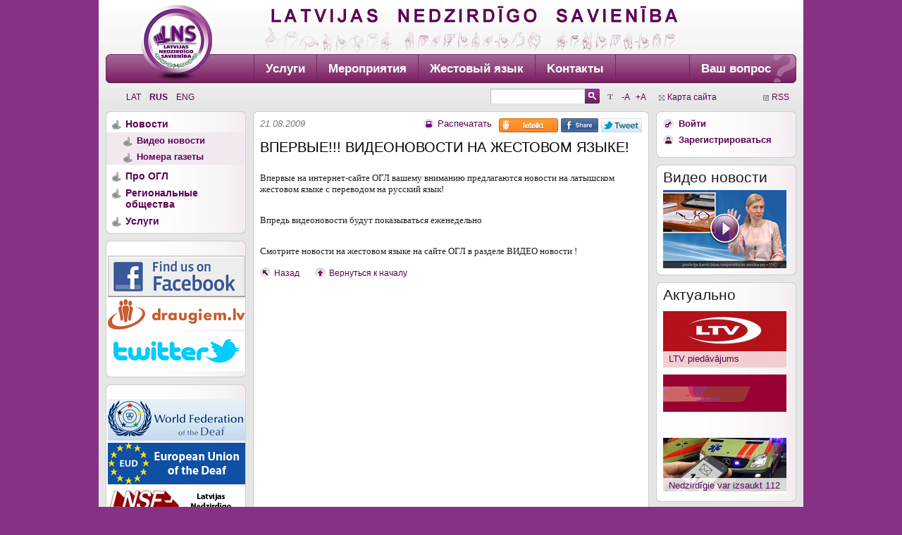

--- FILE ---
content_type: text/html
request_url: https://www.lns.lv/rus/?doc=2001
body_size: 4048
content:
<!DOCTYPE html>
<html xmlns="http://www.w3.org/1999/xhtml"> 
<head> 
    <title>ВПЕРВЫЕ!!! ВИДЕОНОВОСТИ НА ЖЕСТОВОМ ЯЗЫКЕ!  - Latvijas Nedzirdīgo savienība</title> 
    <meta name="keywords" content="" /> 
    <meta name="description" content="" /> 
    <meta http-equiv="Content-Type" content="text/html; charset=UTF-8" /> 
    <meta content="Interneta risinājumu agentūra Mediaparks" name="author" /> 
    <link type="image/ico" href="/img/favicon.ico" rel="shortcut icon" /> 
    <link rel="stylesheet" type="text/css" href="/css/main.css?v=3" media="screen, print, projection" />
    <link rel="stylesheet" type="text/css" href="/css/print.css" media="print" />
    <link rel="stylesheet" href="/fancybox/jquery.fancybox.css?v=2.1.5" type="text/css" media="screen" /> 
    <link rel="stylesheet" href="/fancybox/helpers/jquery.fancybox-buttons.css?v=1.0.5" type="text/css" media="screen" />
    <link rel="stylesheet" href="/fancybox/helpers/jquery.fancybox-thumbs.css?v=1.0.7" type="text/css" media="screen" />
    <script type="text/javascript" src="/fancybox/jquery-1.9.0.min.js"></script>
    <script type="text/javascript" src="/js/js.js?v=2"></script>
	<script type="text/javascript" src="/fancybox/jquery.mousewheel-3.0.6.pack.js"></script>
	<script type="text/javascript" src="/fancybox/jquery.fancybox.pack.js?v=2.1.5"></script>
	<script type="text/javascript" src="/fancybox/helpers/jquery.fancybox-buttons.js?v=1.0.5"></script>
	<script type="text/javascript" src="/fancybox/helpers/jquery.fancybox-media.js?v=1.0.6"></script>
	<script type="text/javascript" src="/fancybox/helpers/jquery.fancybox-thumbs.js?v=1.0.7"></script>
    <!--[if lte IE 7]>
        <link rel="stylesheet" type="text/css" href="css/ie.css"/>
    <![endif]--> 
    <!--[if IE 6]>
        <link rel="stylesheet" type="text/css" href="css/ie6.css"/>
    <![endif]--> 
    <script type="text/javascript">
        $(document).ready(function() {
			$(".imageopen").fancybox({
				openEffect	: 'none',
				closeEffect	: 'none'
			});
			$(".galleryopen").fancybox({
				openEffect	: 'none',
				closeEffect	: 'none',
				helpers : {
					title : {
						type : 'inside'
					}
				}
			});
			$("#big").fancybox({
				openEffect	: 'none',
				closeEffect	: 'none'
			});
		});
    </script>



</head> 
<body style="font-size: 0.813em;"> 
<div id="wrapper"> 
    <div id="header"> 
        <h1 id="logo"><a href="/" title="Latvijas Nedzirdīgo savienība - Sākums"><span>Latvijas Nedzirdīgo savienība</span></a></h1>
                 
        <ul id="menu">
        	 
            <li class="first"><a href="https://www.lns.lv/rus/pakalpojumi/" target="_self">Услуги</a></li>
             
            <li ><a href="https://www.lns.lv/lat/pasakumi/" target="_self">Мероприятия</a></li>
             
            <li ><a href="https://www.lns.lv/lat/zimju_valoda/" target="_self">Жестовый язык</a></li>
             
            <li ><a href="https://www.lns.lv/lat/kontakti/" target="_self">Kонтакты</a></li>
             
            <li class="question"><a href="/rus/kontaktforma/">Ваш вопрос</a></li> 
        </ul> 
    </div> 
        <ul id="lang">
    	        <li ><a href="/lat/">Lat</a></li>
                <li class="active"><a href="/rus/">Rus</a></li>
                <li ><a href="/eng/">Eng</a></li>
          
    </ul> 
	<div id="search-block"> 
		<ul id="zoom"> 
			<li class="title">&nbsp;</li>
			<li><a href="/rus/?doc=2001&size=less">-A</a></li> 
			<li><a href="/rus/?doc=2001&size=more">+A</a></li> 
		</ul> 
		<form id="search-form" method="get" action="<span style='color:red'>get_link function have no all arguments: []<br>Current category is: [Новости].  ID: [79]</span>?inscat="> 
            <fieldset> 
                <legend>Search form</legend> 
					<input type="submit" name="s" value="" class="search-btn" /> 
                    <input type="text" value="" name="q" /> 
            </fieldset> 
        </form> 
	</div> 
    <ul id="links"> 
        <li class="sitemap"><a href="/rus/karta_saita/">Карта сайта</a></li> 
        <li class="rss"><a href="/rus/rss/">RSS</a></li> 
    </ul> 
	<div class="clr"><!-- clear --></div> 
    <div id="holder"> 
        <div id="holderin"> 
        	            <div id="sidebar"> 
                <div class="frame">
                	<div class="inner"> 
	<ul class="sub-menu">
				<li><a href="/rus/novosti/" class="active">Новости</a>
												<ul>
					<li><a href="/rus/novosti/video_novosti/">Видео новости</a>
						</li>
					<li><a href="/rus/novosti/avize__kopsoli_/">Номера газеты</a>
						</li>
			</ul>					</li>
				<li><a href="/rus/par_mums/">Про ОГЛ</a>
					</li>
				<li><a href="/rus/obsestvo/">Региональные общества</a>
					</li>
				<li><a href="/rus/pakalpojumi/">Услуги</a>
					</li>
			</ul>
</div>                   
                </div> 
 

<div class="frame last"> 
                    <div class="inner"> 
                    <div>
<br /><a href="https://www.facebook.com/lns.lv" target="_blank"><img src="/images/face_book.jpg" style="margin-left: 2px;" border="0"/></a>
<br /><a href="http://www.draugiem.lv/lns/" target="_blank"><img src="/images/draugiem.png" style="margin-left: 2px;" border="0"/></a>
<br /><a href="https://twitter.com/LNS_Latvia" target="_blank"><img src="/images/logo_twitter.jpg" style="margin-left: 2px;" border="0"/></a>
                  </div> 
                </div> 
   </div>

<p> </p>

<div class="frame last"> 
                    <div class="inner"> 
                    <div>
<br /><a href="http://wfdeaf.org/" target="_blank"><img src="/images/wfd.jpg" style="margin-left: 2px;" border="0"/></a>
<br /><a href="http://www.eud.eu/" target="_blank"><img src="/images/eud.jpg" style="margin-left: 2px;" border="0"/></a>
<br /><a href="http://www.lnsf.lv/" target="_blank"><img src="/images/lnsf.jpg" style="margin-left: 2px;" border="0"/></a>
<br /><a href="http://www.vdeavk.gov.lv/" target="_blank"><img src="/images/mantinas/vdeak.jpg" style="margin-left: 2px;" border="0"/></a>
<br /><a href="http://www.siva.gov.lv/" target="_blank"><img src="/images/mantinas/siva-baneris.gif" style="margin-left: 2px;" border="0"/></a>       
</div> 
                </div> 
   </div>
<p> 
</p>

<div class="frame last"> 
                    <div class="inner"> 
                    <div>
							<img src="/resources/banners/88x/ESF.jpg" style="margin-left: 5px;"/>
							<img src="/resources/banners/88x/ES_logo2.jpg"/>
							<div style="text-align: center; margin-top: 5px;">Ieguldījums tavā nākotnē</div>
							<div style="margin: 5px 5px 5px 10px; font-size: 0.85em;">Mājaslapa izveidota LNS projekta "Klusuma pasaule" ietvaros ar Eiropas Sociālā fonda un Latvijas valsts līdzfinansējumu</div>
							<div style="margin-left: 10px;">
								<a href="http://www.esfondi.lv">www.esfondi.lv</a>
							</div>
						</div>
                          </div> 
                </div> 
   </div>              
            <div id="content"> 
                <p class="data">21.08.2009</p>
                        <p id="share">
                                 <a id="draugiem" href="#"></a>
                                 <a id="facebook" href="#"></a>
                                 <a id="twitter" href="#"></a>
                        </p>
        		<p class="print"><a href="javascript:window.print();">Распечатать</a></p> 
        		<div class="clr"><!-- clear --></div> 
                <h1>ВПЕРВЫЕ!!! ВИДЕОНОВОСТИ НА ЖЕСТОВОМ ЯЗЫКЕ! </h1>
                        		        			<br/><div><font size="2" face="Verdana">Впервые на интернет-сайте ОГЛ вашему вниманию предлагаются новости на латышском жестовом языке с переводом на русский язык!</font></div><p>&nbsp;</p><div><font size="2" face="Verdana">Впредь видеоновости будут показываться еженедельно</font></div><p>&nbsp;</p><div><font size="2" face="Verdana">Смотрите новости на жестовом языке на сайте ОГЛ в разделе ВИДЕО новости !</font></div>
        			        		        		        	        		
        		
        		
        		        		        		<br /> 
        		<p class="back"><a href="javascript:history.go(-1);">Назад</a></p> 
        		<p class="ontop"><a href="#">Вернуться к началу</a></p> 
        		<div class="clr"><!-- clear --></div> 
        		            </div> 
                        <div id="aside"> 
                <div class="frame"> 
                    <div class="inner"> 
	<ul class="list"> 
		<li class="logon"><a href="/rus/ienakt/">Войти</a></li>
		<li class="reg"><a href="/rus/ienakt/registreties/">Зарегистрироваться</a></li>
		<li><a href="http://deaf.lns.lv" target="_blank"></a></li>
	</ul>
</div>                 </div> 
                <div class="frame"> 
                    <div class="inner"> 
        				<h2>Видео новости</h2>
        				<div class="play-video" style="background-image:url(/img/images/mantinas/VZ_RC.png)"><a href="/rus/novosti/video_novosti/" title="Play Video"><span>Play Video</span></a></div> 
                    </div> 
                </div>
                
                <div class="frame"> 
                    <div class="inner"> 
        				<h2>Актуально</h2> 
        				<ul class="banners"> 
        				                        										<li><a href="/reklama.php?52" style="background-image:url(/resources/banners/175x/ltv_logo_sarkans_ltv.jpg)">
				<b>LTV piedāvājums</b></a></li>
																		<li><a href="https://replay.lsm.lv/lv/kategorija/nedzirdigajiem/" style="background-image:url(/images/mantinas/Untitled-1.gif)" target="blank"></a></li>
																		<li><a href="/reklama.php?75" target="_blank" style="background-image:url(/resources/banners/175x/112_sms.jpg)">
				<b>Nedzirdīgie var izsaukt 112</b></a></li>
									 
                        </ul> 
                    </div> 
                </div>
                
             
<p> </p>
                                   
                    <div class="frame last"> 
                    <div class="inner"> 
                    <div>   
                                 <h3>Jauniešiem</h3> 
                                <a href="https://www.lns.lv/lat/jauniesu_centrs/"><img src="/images/logo_lnsjc.jpg" style="margin-left: 2px;" border="0"/></a>
                     </div>
                     </div>
                     </div>



<p> </p>

                <div class="frame last"> 
                              <div class="inner"> 
                              <div>   
                                      <h3> LNS kapitālsabiedrības </h3> 
                                      <a href="http://rc.lns.lv/" target="_blank"><img src="/images/rc.jpg" style="margin-left: 2px;" border="0"/></a>
                                      <br />
                                      <a href="http://www.surdocentrs.lv/" target="_blank"><img src="/images/spc.jpg" style="margin-left: 2px;" border="0"/></a>
                             </div>
                             </div>
                </div>


<p> </p>


          <div class="frame last"> 
                    <div class="inner"> 
                    <div>   
                                 <h4>LNS biedrību interešu grupas</h4> 
                                <a href="http://lnsceriba.lv/" target="_blank"><img src="/images/LNS_CERIBA.jpg" style="margin-left: 2px;" border="0"/></a>
                                <a href="http://lns.lv/" target="_blank"><img width="2" height="1" alt=" " img src="/images/blank.jpg" style="margin-left: 2px;" border="0"/></a>
 
                     </div>
                     </div>
           </div>

<p> </p>

<div class="frame last"> 
                    <div class="inner"> 
        				<h2>Галерея</h2> 
                        <ul class="list"> 
                                                    <!--<li class="video"><a href="/rus/video/">Видео галерея</a></li> 
                            <li class="foto"><a href="/rus/galerijas/">Фото галереи</a></li>-->
                            <li class="video"><a href="/lat/video/">Видео галерея</a></li> 
                            <li class="foto"><a href="/lat/galerijas/">Фото галереи</a></li>
                        </ul> 
                    </div> 
                </div> 


  </div>

              
            <div class="clr"><!-- clear --></div> 
        </div> 
    </div>
    </div> 
<div id="footer"> 
   <p>Моб.телефон/SMS: 26278525.
 Адрес: Elvīras iela 19 k-2, Rīga, LV – 1083, Latvia</p> 
   <p>© 2017 Latvijas Nedzirdīgo savienība.
        <br /> 
        Разработка сайта: <a href="http://www.mediaparks.lv/">Mediaparks</a></p> </div> 

<script>
  (function(i,s,o,g,r,a,m){i['GoogleAnalyticsObject']=r;i[r]=i[r]||function(){
  (i[r].q=i[r].q||[]).push(arguments)},i[r].l=1*new Date();a=s.createElement(o),
  m=s.getElementsByTagName(o)[0];a.async=1;a.src=g;m.parentNode.insertBefore(a,m)
  })(window,document,'script','//www.google-analytics.com/analytics.js','ga');

  ga('create', 'UA-15027303-5', 'auto');
  ga('send', 'pageview');

</script>

<script defer src="https://static.cloudflareinsights.com/beacon.min.js/vcd15cbe7772f49c399c6a5babf22c1241717689176015" integrity="sha512-ZpsOmlRQV6y907TI0dKBHq9Md29nnaEIPlkf84rnaERnq6zvWvPUqr2ft8M1aS28oN72PdrCzSjY4U6VaAw1EQ==" data-cf-beacon='{"version":"2024.11.0","token":"23ee935ce5e04760b8ab4bba9ca65b93","r":1,"server_timing":{"name":{"cfCacheStatus":true,"cfEdge":true,"cfExtPri":true,"cfL4":true,"cfOrigin":true,"cfSpeedBrain":true},"location_startswith":null}}' crossorigin="anonymous"></script>
</body> 
</html> 

<!-- Total Script time : 0.0736 sec.-->
<!-- Total Memory allocated : 3,171,400 -->
<!-- Active Category : [ID: 79] [Title: Новости] -->


<!-- Pure elements time : [0] -->
<!-- inSite parsing time : [0.073691129684448] -->


--- FILE ---
content_type: text/css
request_url: https://www.lns.lv/css/main.css?v=3
body_size: 6066
content:
html, body, div, span, applet, object, iframe,
h1, h2, h3, h4, h5, h6, p, blockquote, pre,
a, abbr, acronym, address, big, cite, code,
del, dfn, em, font, img, ins, kbd, q, s, samp,
small, strike, strong, sub, sup, tt, var,
b, u, i, center,
dl, dt, dd, ol, ul, li,
fieldset, form, label, legend,
table, caption, tbody, tfoot, thead, tr, th, td{
    margin:0;
    padding:0;
    border:0;
    outline:0;
    }
html{
    font-size:100%;
    }
body{
    color:#201C20;
    background:#863185;
    font:13px Arial, Helvetica, sans-serif;
    }
h1{
    padding:0;
    margin:0 0 10px;
    color:#000;
    font-size:1.54em;
    font-weight:normal;
    line-height:22px;
    }
h2{
    padding:0;
    margin:0 0 10px;
    color:#000;
    font-size:1.38em;
    font-weight:normal;
    line-height:22px;
	clear:both;
    }
h3{
    padding:0;
    margin:0 0 10px;
    color:#000;
    font-size:1.23em;
    font-weight:regular;
    line-height:18px;
	clear:both;
    }
h4{
    padding:0;
    margin:0 0 10px;
    color:#000;
    font-size:1.08em;
    font-weight:regular;
    line-height:16px;
	clear:both;
    }
h5, h6{
    padding:0;
    margin:0 0 10px;
    color:#000;
    font-size:0.92em;
    font-weight:bold;
    line-height:130%;
	clear:both;
    }
p{
    padding:0;
    margin:0 0 10px;
    line-height:140%
    }
a{
    color:#5D0054;
    text-decoration:none;
    outline:none;
    }
    a:hover{
        color:#000;
        text-decoration:underline;
        }
img,a img{
    border:0;
    }
ul{
    padding:0;
    margin:0 0 10px 0;
    }
    ul li{
        padding:3px 0;
        margin:0;
        }
ol{
    padding:0;
    margin:0 0 10px 0;
    list-style:decimal inside;
    }
    ol li{
        padding:3px 0;
        margin:0;
        }
blockquote{
    padding:0 0 9px 20px;
    margin:0;
    line-height:18px
    }
form,fieldset{
    margin:0;
    padding:0;
    border:0;
    }
    legend{
        display:none;
        }
input, textarea, select{
    padding:2px;
    vertical-align:middle;
    font:14px Arial, Helvetica, sans-serif;
    background:#FFF;
	color:#333;
	border:1px solid;
	border-color:#B6B6B6 #E3E3E3 #E3E3E3 #B6B6B6;
    }
textarea{
	padding:1px;
    }
select{
    width:258px;
    }
input{
    width:252px;
    }
input.long{
    width:534px;
    }
dl{
    padding:0;
    margin:0 0 10px;
    }
    dt{
        padding:0;
        margin:0 0 7px 0
        }
    dd{
        padding:0;
        margin:5px 0 0 20px
        }
table{
    border:0;
    width:100%;
    }
    table td{
        font-size:0.92em;
        vertical-align:top;
        text-align:left;
        }
.fl{
    float:left;
    }
.fr{
    float:right;
    }
.ac{
    text-align:center;
    }
.ar{
    text-align:right;
    }
.al{
    text-align:left;
    }
.clr{
    clear:both;
    zoom:1;
    }
.clrfix:after{
    content:".";
    display:block;
    height:0;
    clear:both;
    visibility:hidden;
    zoom:1;
    }
input.radio{
    border:none;
    display:block;
    float:left;
    margin-right:3px;
    margin-top:3px;
    width:14px !important;
    }
input.btn{
    color:#FFF;
    font-size:12px;
    font-weight:bold;
    margin:0;
    padding:0 0 2px;
    cursor:pointer;
    border:0;
    background:url(../img/images/btn-bg.png) no-repeat 0 0;
    height:21px;
    width:91px;
    }
    input.btn:hover{
        background:url(../img/images/btn-bg.png) no-repeat 0 bottom;
        }
input.btn-long{
    color:#FFF;
    font-size:12px;
    font-weight:bold;
    margin:0;
    padding:0 0 2px;
    cursor:pointer;
    border:0;
    background:url(../img/images/btn-long-bg.png) no-repeat 0 0;
    height:21px;
    width:172px;
    }
    input.btn-long:hover{
        background:url(../img/images/btn-long-bg.png) no-repeat 0 bottom;
        }
.btnl{
    padding:0;
    margin:0 0 10px;
    width:112px;
    height:21px;
    text-align:center;
    background:url(../img/images/btnl-bg.png) no-repeat 0 0;
    }
    .btnl a{
        padding:2px 0 0;
        margin:0;
        width:112px;
        height:19px;
        display:block;
        color:#FFF;
        font-weight:bold;
        font-size:12px;
        }
        .btnl a:hover{
            background:url(../img/images/btnl-bg.png) no-repeat 0 bottom;
            text-decoration:none;
            }
.line{
    padding:0;
    margin:0;
    height:14px;
    border-top:1px dotted #C4C4C4;
    }
	
#wrapper{
    width:980px;
    padding:0 10px 20px 10px;
    margin:0 auto;
	background:#E6E6E6 url(../img/images/wrapper-bg.png) repeat-x 0 0;
    }
    #header{
        padding:77px 0 0;
        margin:0 0 8px;
        position:relative;
        height:41px;
        background:url(../img/images/lns-title-bg.png) no-repeat 227px 8px;
        }
        #header h1#logo{
            padding:0;
            margin:7px 0 0;
            width:102px;
            height:108px;
            left:49px;
            top:0;
            position:absolute;
            background:url(../img/images/nedzirdigo-savieniba.png) no-repeat 0 0;
            border:none;
            }
            #header h1#logo a{
                padding:0;
                margin:0;
                display:block;
                width:102px;
                height:108px;
                }
                #header h1#logo span{
                    display:none;
                    }
    	#menu{
    		padding:1px 20px 1px 210px;
    		margin:0;
    		list-style:none;
    		overflow:hidden;
    		zoom:1;
    		background:url(../img/images/menu-bg.png) no-repeat 0 0;
    		}
    		#menu li{
    			padding:0;
    			margin:0;
    			float:left;
    			}
    			#menu li a{
    			    padding:10px 16px;
    				height:19px;
    				color:#FFF;
    				font-weight:bold;
    				text-decoration:none;
    				font-size:1.31em;
    				display:block;
    				border-right:1px solid #73245E;
    			    float:left;
    			    white-space:nowrap;
    				}
    			#menu li.first a{
    				border-left:1px solid #73245E;
    				}
        			#menu li a:hover{
        				color:#ddd;
        				text-decoration:none;
        				}
    			#menu li.active a{
    				color:#ddd;
    				}
    		#menu li.question{
    			padding:0;
    			margin:0;
    			float:right;
    			width:166px;
    			}
    			#menu li.question a{
    				border-left:1px solid #73245E;
    				border-right:none;
    			    float:right;
    			    white-space:nowrap;
    				}
	#lang{
		padding:4px 0 0 29px;
		margin:0 10px 10px 0;
		list-style:none;
		width:170px;
		float:left;
		}
		#lang li{
			padding:0 8px 0 0;
			margin:0;
			display:inline;
			}
			#lang li a{
				height:17px;
				color:#5D0054;
				text-transform:uppercase;
				font-size:0.92em;
				}
    			#lang li a:hover{
    				color:#333;
    				}
			#lang li.active a{
				color:#5D0054;
    			font-weight:bold;
				}
	#search-block{
		padding:0;
		margin:0 0 10px;
		float:left;
		width:562px;
		text-align:right;
		overflow:hidden;
		zoom:1;
		}
		ul#zoom{
			padding:4px 0 0;
			margin:0;
			float:right;
			width:70px;
			text-align:right;
			list-style:none;
			}
			ul#zoom li{
				padding:0 4px 0 0;
				margin:0;
				display:inline;
				}
				ul#zoom li a{
					font-size:0.92em;
					}
			ul#zoom li.title{
				padding:0 12px 0 0;
				background:url(../img/images/zoom-letter.gif) no-repeat 0 center;
				}
		#search-form{
			padding:0;
			margin:0;
			float:right;
			text-align:right;
			}
			#search-form input{
				width:130px;
				float:right;
				padding:2px 1px 1px;
				height:17px;
				}
			#search-form input.search-btn{
				width:21px;
				height:21px;
				padding:0;
				margin:0;
				float:right;
				border:none;
				background:url(../img/images/search-btn.png) no-repeat 0 0;
				cursor:pointer;
				}
    			#search-form input.search-btn:hover{
    				background:url(../img/images/search-btn.png) no-repeat 0 bottom;
    				}
	#links{
		padding:5px 10px 0 4px;
		margin:0;
		list-style:none;
		width:185px;
		float:right;
		overflow:hidden;
		zoom:1;
		}
		#links li{
			padding:0 0 0 12px;
			margin:0;
			float:left;
			font-size:0.92em;
			}
		#links li.sitemap{
			background:url(../img/images/sitemap-ico.gif) no-repeat 0 4px;
			}
		#links li.rss{
			float:right;
			background:url(../img/images/rss-ico.gif) no-repeat 0 4px;
			}
	#sidebar{
        padding:0;
        margin:0 10px 0 0;
        width:199px;
        float:left;
        }
        #sidebar .frame{
            padding:0;
            margin:0 0 10px;
            background:url(../img/images/sidebar-top-bg.png) no-repeat 0 0;
            }
        #sidebar .frame.last{
            margin:0;
            }
            #sidebar .inner{
                padding:6px 1px;
                margin:0;
                background:url(../img/images/sidebar-bottom-bg.png) no-repeat 0 bottom;
                min-height:20px;
                height:auto !important;
                height:20px;
                }
                #sidebar ul.sub-menu{
                    padding:0;
                    margin:0;
                    list-style:none;
                    }
                #sidebar ul{
                    list-style:none;
                    }
                    #sidebar ul.sub-menu li{
                        padding:0;
                        margin:0;
                        }
                        #sidebar ul.sub-menu li a{
                            padding:4px 0 4px 27px;
                            color:#5D0054;
                            font-size:1.11em;
                            font-weight:bold;
                            display:block;
                            background:url(../img/images/sub-menu-bllt.gif) no-repeat 7px 6px;
							zoom:1;
                            }
                            #sidebar ul.sub-menu li a:hover{
                                color:#000;
                                }
                        #sidebar ul.sub-menu li.active a{
                            color:#000;
                            }
                    #sidebar ul.sub-menu ul{
                        padding:0 0 0 16px;
                        margin:0 0 4px;
                        background:#F1E8F0;
                        font-size:0.91em;
                        }
                        #sidebar ul.sub-menu ul li{
                            padding:0;
                            margin:0;
                            }
                            #sidebar ul.sub-menu li.active ul li a{
                                padding:4px 0 4px 24px;
                                font-size:1.15em;
                                color:#5D0054;
                                background:url(../img/images/sub-menu-bllt2.gif) no-repeat 7px 5px;
								zoom:1;
                                }
                            #sidebar ul.sub-menu li.active ul li.active a{
                                color:#000;
                                }
                                #sidebar ul.sub-menu li.active ul li a:hover, #sidebar ul.sub-menu li.active ul li.active ul li a:hover{
                                    color:#000;
                                    }
                                #sidebar ul.sub-menu li.active ul li.active ul li a{
                                    padding:4px 0 4px 24px;
                                    font-size:1.00em;
                                    color:#5D0054;
                                    background:url(../img/images/sub-menu-bllt2.gif) no-repeat 7px 5px;
									zoom:1;
                                    }
                                #sidebar ul.sub-menu li.active ul li.active ul li.active a{
                                    color:#000;
                                    }
                            
                #sidebar ul.banners{
                    padding:0 10px;
                    margin:0;
                    list-style:none;
                    }
                    #sidebar ul.banners li{
                        padding:5px 0;
                        margin:0;
                        overflow:hidden;
                        }
                        #sidebar ul.banners li img{
                            vertical-align:bottom;
                            }
                        #sidebar ul.banners li a{
                            padding:57px 0 0 0;
                            margin:0;
                            width:175px;
                            height:23px;
                            display:block;
                            overflow:hidden;
                            background-position:0 0;
                            background-repeat:no-repeat;
                            }
                            #sidebar ul.banners li a span{
                                display:none;
                                }
                            #sidebar ul.banners li a b{
                                padding:1px 8px 0 8px;
                                font-weight:normal;
                                display:block;
                                line-height:20px;
                                height:22px;
                                background:url(../img/images/transp-bg.png);
                                }
#holder{
    background:url(../img/images/content-mid-bg.gif) repeat-y 209px 0;
    }
    #holder #holderin{
        overflow:hidden;
        zoom:1;
        background:url(../img/images/content-bottom-bg.gif) no-repeat 209px bottom;
        }
    #content{
        padding:10px;
        margin:0;
        width:542px;
        float:left;
        min-height:450px;
        height:auto !important;
        height:450px;
        background:url(../img/images/content-top-bg.gif) no-repeat 0 0;
        }
        
    #aside{
        padding:0;
        margin:0;
        width:199px;
        float:right;
        }
        #aside .frame{
            padding:0;
            margin:0 0 10px;
            background:url(../img/images/aside-top-bg.png) no-repeat 0 0;
            }
        #aside .frame.last{
            margin:0;
            }
            #aside .inner{
                padding:6px 10px;
                margin:0;
                background:url(../img/images/aside-bottom-bg.png) no-repeat 0 bottom;
                min-height:20px;
                height:auto !important;
                height:20px;
                }
                #aside h2,
                #sidebar h2{
                    padding:0;
                    margin:0 0 6px;
					font-size:1.62em;
					color:#201c20;
					line-height:24px;
					font-weight:normal;
                    }
                #sidebar h2{
                	margin-left:10px;
                }
                #aside ul{
                    padding:0;
                    margin:0;
                    list-style:none;
                    }
                    #aside ul li{
                        padding:4px 0;
                        margin:0;
                        }
                        #aside ul li a{
                            font-weight:bold;
                            font-size:1.00em;
                            }
                    #aside ul.list li{
                        padding:4px 0 4px 22px;
                        margin:0;
                        }
                    #aside ul.list li.logon{
						background:url(../img/images/logon-ico.png) no-repeat 0 5px;
                        }
                    #aside ul.list li.reg{
						background:url(../img/images/reg-ico.png) no-repeat 0 5px;
                        }
                    #aside ul.list li.video{
						background:url(../img/images/video-ico.png) no-repeat 0 5px;
                        }
                    #aside ul.list li.foto{
						background:url(../img/images/foto-ico.png) no-repeat 0 5px;
                        }
                            
                #aside ul.banners{
                    padding:0;
                    margin:0;
                    list-style:none;
                    }
                    #aside ul.banners li{
                        padding:5px 0;
                        margin:0;
                        overflow:hidden;
                        }
                        #aside ul.banners li img{
                            vertical-align:bottom;
                            }
                        #aside ul.banners li a{
                            padding:57px 0 0 0;
                            margin:0;
                            width:175px;
                            height:23px;
                            display:block;
                            overflow:hidden;
                            background-position:0 0;
                            background-repeat:no-repeat;
                            }
                            #aside ul.banners li a span{
                                display:none;
                                }
                            #aside ul.banners li a b{
                                padding:1px 8px 0 8px;
                                font-weight:normal;
                                display:block;
                                line-height:20px;
                                height:22px;
                                background:url(../img/images/transp-bg.png);
                                }
		#aside .play-video{
			margin:0 0 4px;
			width:175px;
			height:111px;
			overflow:hidden;
			}
			#aside .play-video a{
				width:175px;
				height:111px;
				display:block;
				background:url(../img/images/video-play.png) no-repeat center center;
				}
				#aside .play-video a:hover{
					background:url(../img/images/video-playh.png) no-repeat center center;
					}
				#aside .play-video a span{
					display:none;
					}

#footer{
    width:960px;
    padding:10px 20px;
    margin:0 auto;
    font-size:0.92em;
    color:#FFF;
    overflow:hidden;
    text-align:center;
    }
    #footer a{
        color:#FFF;
        }
.entry{
	padding:0;
	margin:0 0 10px;
	border-bottom:1px dotted #C4C4C4;
	overflow:hidden;
	zoom:1;
	clear:both;
	}
.entry.last{
	border-bottom:none;
	}
.entry.hands{
	background:url(../img/images/hands-ico.png) no-repeat right 0;
	}
	.entry .image, .entry .picture{
		padding:0 10px 10px 0;
		margin:0;
		float:left;
		}
		.entry .image img, .entry .picture img{
			vertical-align:bottom;
			}
	.entry .text{
		overflow:hidden;
		zoom:1;
		}
		.entry h2{
			padding:0 30px 0 0;
			margin:0 0 6px;
			font-size:1.08em;
			font-weight:normal;
			line-height:16px;
			clear:none;
			color:#7F7F7F;
			}
    		.entry h2 a{
    			font-weight:bold;
    			}
		.entry .date{
			padding:0;
			margin:0 0 8px;
			font-size:0.85em;
			font-weight:normal;
			line-height:12px;
			color:#7f7f7f;
			}
h1.fl{
	margin:0 0 14px;
	width:470px;
	}
.print{
	padding:0 0 0 20px;
	margin:0 0 6px;
	float:right;
	line-height:16px;
	background:url(../img/images/print-ico.png) no-repeat 0 1px;
	}
.data{
    padding:0;
    margin:0 0 6px;
    float:left;
    color:#767B7F;
	line-height:16px;
    font-style:italic;
    }
.img-desc{
	padding:4px 14px 10px 0;
	margin:0;
	float:left;
	}
	.img-desc .image{
		padding:0;
		margin:0 0 6px;
		}
		.img-desc .image img{
			vertical-align:bottom;
			}
	.img-desc .title{
		padding:0 6px 0 8px;
		margin:0;
		line-height:14px;
		font-size:0.85em;
		color:#999;
		font-style:italic;
		}
#content table{
    border:0;
    width:100%;
	border-collapse:collapse;
	margin:0 0 14px;
    }
    #content table tr.header td{
        font-size:0.92em;
        vertical-align:top;
        text-align:left;
		padding:6px 8px;
		border:1px solid #CCC;
		background:#EAEAEA;
		font-weight:bold;
		color:#333;
        }
    #content table td{
        font-size:0.92em;
        vertical-align:top;
        text-align:left;
		padding:6px 8px;
		border:1px solid #CCC;
        }
#content ul{
	margin:0 0 14px;
	list-style:none;
	}
	#content ul li{
		padding:2px 0 2px 12px;
		margin:0;
		background:url(../img/images/bllt.gif) no-repeat 0 7px;
		}
.back{
	padding:0 22px 0 20px;
	margin:0 0 10px;
	float:left;
	background:url(../img/images/back-ico.gif) no-repeat 0 0;
	line-height:16px;
	font-size:0.92em;
	}
.ontop{
	padding:0 20px 0 20px;
	margin:0 0 10px;
	float:left;
	background:url(../img/images/ontop-ico.gif) no-repeat 0 0;
	line-height:16px;
	font-size:0.92em;
	}
.more{
	padding:0 20px 0 20px;
	margin:0 0 10px;
	float:left;
	background:url(../img/images/more-ico.png) no-repeat 0 0;
	line-height:16px;
	font-size:0.92em;
	}
.add-files span{
	color:#767b7f;
	font-style:italic;
	}
#content #bc{
    padding:0;
    margin:0 0 10px;
    list-style:none;
    overflow:hidden;
    zoom:1;
    }
    #content #bc li{
        padding:0 9px 0 6px;
        margin:0;
        float:left;
        background:url(../img/images/bc-sep.gif) no-repeat right 5px;
        }
    #content #bc li.first{
        padding-left:0;
        }
        #content #bc li a{
            color:#7F7F7F;
            font-size:0.85em;
            text-decoration:underline;
            }
            #content #bc li a:hover{
                color:#333;
                text-decoration:none;
                }
#content .pager{
    padding:0 0 10px;
    margin:0 0 10px;
    list-style:none;
    overflow:hidden;
    zoom:1;
    border-bottom:1px dotted #C4C4C4;
	clear:both;
    }
    #content .pager li{
        padding:3px 0;
        margin:0;
        float:left;
        font-size:0.92em;
        background:none;
        text-align:center;
        }
        #content .pager li a{
            display:block;
            width:22px;
            }
    #content .pager li.active{
        background:url(../img/images/pager-active-bg.gif) no-repeat center 0;
        }
        #content .pager li.active a{
            font-weight:bold;
            color:#FFF;
            }
    #content .pager li.prev{
        padding-right:6px;
        padding-left:0px;
        background:url(../img/images/prev-ico.png) no-repeat 0 4px;
        }
        #content .pager li.prev a{
            width:15px;
            height:15px;
            }
        #content .pager li.prev span{
            display:none;
            }
    #content .pager li.next{
        padding-right:20px;
        padding-left:6px;
        background:url(../img/images/next-ico.png) no-repeat right 4px;
        }
        #content .pager li.next a{
            width:auto;
            }
#content .under{
    padding:10px 0 0;
    margin:0 0 10px;
    list-style:none;
    overflow:hidden;
    zoom:1;
    border-top:1px dotted #C4C4C4;
    border-bottom:none;
    }
#content .news-nav{
    padding:3px 0 0 6px;
    margin:0 0 14px;
    list-style:none;
    overflow:hidden;
    zoom:1;
	clear:both;
	height:56px;
	background:url(../img/images/news-nav-bg-2015.png) no-repeat 0 0;
    }
#content .news-nav.up{
    margin:0 0 4px;
    padding:3px 0 0 6px;
    list-style:none;
    overflow:hidden;
    zoom:1;
    clear:both;
    height:25px;
    background:url(../img/images/news-nav-bg.png) no-repeat 0 0;
    }
    #content .news-nav li{
        padding:0;
        margin:0 1px 0 0;
        background:none;
        float:left;
        font-size:0.92em;
        }
        #content .news-nav li a{
            padding:4px 6px 3px;
            margin:0;
            display:block;
            color:#FFF;
            text-decoration:none;
            }
            #content .news-nav li:hover{
                /*background:url(../img/images/news-hover-left-2015.png) no-repeat 0 0;*/
                background-color: #5d0054;
                border-radius: 5px;
                }
                #content .news-nav li a:hover{
                    color:#FFF;
                    text-decoration:none;
                    /*background:url(../img/images/news-hover-right-2015.png) no-repeat right 0;*/
                    }
                #content .news-nav.up li:hover{
                background:url(../img/images/news-hover-left.png) no-repeat 0 0;
                background-color: none;
                border: 0px;
                }
                #content .news-nav.up li a:hover{
                    color:#FFF;
                    text-decoration:none;
                    background:url(../img/images/news-hover-right.png) no-repeat right 0;
                    }
    #content .news-nav li.active{
        /*background:url(../img/images/news-active-left-2015.png) no-repeat 0 0;*/
        border-radius: 5px;
        border: 1px solid #73245e;
        background-color: #ffffff;
        margin:0px 1px -2px 0px;
        }
        #content .news-nav li.active a{
            color:#000;
            /*background:url(../img/images/news-active-right-2015.png) no-repeat right 0;*/
            font-weight:bold;
            }
            #content .news-nav li.active a:hover{
                /*background:url(../img/images/news-active-right-2015.png) no-repeat right 0;*/
                color:#000;
                }
    #content .news-nav.up li.active{
        background:url(../img/images/news-active-left.png) no-repeat 0 0;
        background-color: none;
        border: 0px;
        margin:0 1px 0 0;
        }
        #content .news-nav.up li.active a{
            color:#000;
            background:url(../img/images/news-active-right.png) no-repeat right 0;
            font-weight:bold;
            }
            #content .news-nav.up li.active a:hover{
                background:url(../img/images/news-active-right.png) no-repeat right 0;
                color:#000;
                }
    #content .news-nav li.txt{
        padding:4px 9px 3px;
        color:#FFF;
        }
        #content .news-nav li.txt:hover{
            background:none;
            border: 0px;
            }
#content .gallery{
    padding:0;
    margin:0;
    list-style:none;
    overflow:hidden;
    zoom:1;
	clear:both;
    }
    #content .gallery li{
        padding:0;
        margin:0 20px 0 0;
        background:none;
        float:left;
        width:261px;
        height:244px;
        overflow:hidden;
        }
    #content .gallery li.last{
        margin:0;
        }
        #content .gallery li .image{
            padding:0;
            margin:0 0 4px;
            width:261px;
            height:178px;
            background-position:center center;
            background-repeat:no-repeat;
            }
            #content .gallery li .image a{
                padding:0;
                margin:0;
                display:block;
                width:261px;
                height:178px;
                }
            #content .gallery.video li .image a{
                background:url(../img/images/video-play.png) no-repeat center center;
                }
                #content .gallery li .image span{
                    display:none;
                    }
                #content .gallery li .image a:hover{
                    border:2px solid #863185;
                    width:257px;
                    height:174px;
                    }
                #content .gallery.video li .image a:hover{
                    background:url(../img/images/video-playh.png) no-repeat center center;
                    }
        #content .gallery li h2{
            padding:0;
            margin:0 0 4px;
            font-size:1.08em;
            font-weight:bold;
            line-height:16px;
            }
        #content .gallery li p.count{
            padding:0;
            margin:0;
            color:#7F7F7F;
            font-size:0.85em;
            line-height:12px;
            }
#content .gallery-list{
    padding:0;
    margin:0;
    list-style:none;
    overflow:hidden;
    zoom:1;
	clear:both;
    }
    #content .gallery-list li{
        padding:0;
        margin:0 12px 0 0;
        background:none;
        float:left;
        width:126px;
        height:190px;
        overflow:hidden;
        }
    #content .gallery-list li.last{
        margin:0;
        }
        #content .gallery-list li .image{
            padding:0;
            margin:0 0 4px;
            width:126px;
            height:126px;
            background-position:center center;
            background-repeat:no-repeat;
            }
            #content .gallery-list li .image a{
                padding:0;
                margin:0;
                display:block;
                width:126px;
                height:126px;
                }
            #content .gallery-list.video li .image a{
                background:url(../img/images/video-play.png) no-repeat center center;
                }
                #content .gallery-list li .image span{
                    display:none;
                    }
                #content .gallery-list li .image a:hover{
                    border:2px solid #863185;
                    width:122px;
                    height:122px;
                    }
                #content .gallery-list.video li .image a:hover{
                    background:url(../img/images/video-playh.png) no-repeat center center;
                    }
        #content .gallery-list li h2{
            padding:0;
            margin:0 0 2px;
            font-size:0.92em;
            font-weight:normal;
            line-height:14px;
            }
        #content .gallery-list li p.count{
            padding:0;
            margin:0;
            color:#7F7F7F;
            font-size:0.85em;
            line-height:14px;
            }
.open-img{
    padding:0;
    margin:0 0 10px;
    text-align:center;
    }
    .open-img img{
        vertical-align:bottom;
        }
.desc-img{
    text-align:center;
    font-size:0.92em;
    }
#content .open-nav{
    padding:10px 0 0;
    margin:0 0 30px;
    overflow:hidden;
    zoom:1;
    list-style:none;
    border-top:1px dotted #C4C4C4;
    font-size:0.92em;
    }
    #content .open-nav li{
        padding:0 0 0 22px;
        margin:0;
        float:left;
        background:url(../img/images/prev-ico.png) no-repeat 0 1px;
        }
    #content .open-nav li.next{
        padding:0 22px 0 0;
        margin:0;
        float:right;
        background:url(../img/images/next-ico.png) no-repeat right 1px;
        }
#content h3.add{
    margin:0 0 4px;
    }
#content .forma{
    padding:0;
    margin:0 0 10px;
    overflow:hidden;
    zoom:1;
    }
    #content .forma ul{
        padding:0 0 10px;
        margin:0;
        overflow:hidden;
        zoom:1;
        list-style:none;
        }
        #content .forma ul li{
            padding:5px 0;
            margin:0;
            background:none;
            float:left;
            width:260px;
            overflow:hidden;
            zoom:1;
            }
        #content .forma ul li.fr{
            float:right;
            }
            #content .forma em{
                color:#A40079;
                font-style:normal;
                }
            #content .forma ul li label{
                padding:0 0 2px 0;
                margin:0;
                display:block;
                }
                #content .forma ul li label span{
                    color:#7F7F7F;
                    font-style:italic;
                    }
        #content .forma ul li.onerow{
            width:auto;
            float:none;
            clear:both;
            }
        #content .forma ul li.row{
            width:auto;
            float:none;
            clear:both;
            }
            #content .forma ul li.row label{
                float:left;
                }
            #content .forma ul li .count{
                padding:2px 2px 0 0;
                margin:0;
                line-height:12px;
                float:right;
                color:#767B7F;
                font-size:0.85em;
                }
            #content .forma ul li textarea{
                width:537px;
                height:130px;
                }
        #content .forma ul li.captcha{
            width:300px;
            }
            #content .forma ul li.captcha label{
                float:left;
                width:110px;
                padding:2px 0 0 0;
                overflow:hidden;
                }
            #content .forma ul li.captcha img{
                float:left;
                margin:0 6px 0 0;
                vertical-align:bottom;
                }
            #content .forma ul li.captcha input{
                float:left;
                width:80px;
                }
            #content .forma ul li.code img{
                float:left;
                vertical-align:bottom;
                }
            #content .forma ul li.code input{
                float:left;
                width:80px;
                margin:0 6px 0 0;
                }
        #content .forma ul li.btns{
            width:200px;
            float:right;
            text-align:right;
            }
        #content .forma ul li.reg-btn{
            padding:16px 0 4px;
            width:auto;
            float:none;
            text-align:center;
            clear:left;
            }
            .forma .error{
                margin:0;
                padding:2px 0 0;
                color:#C20000;
                font-weight:bold;
                clear:both;
                }
            .ok{
                background:#EADEE9;
                border:1px solid #5D0054;
                color:#5D0054;
                margin:0 0 14px;
                padding:4px 8px;
                }
            .forma ul li.err input, .forma ul li.err select, .forma ul li.err textarea{
                border:1px solid #C20000;
                }
            .forma .important{
                margin:0 0 10px;
                padding:0;
                font-size:0.85em;
                line-height:12px;
                }
#content .comment{
    padding:0;
    margin:0 0 12px;
    border-bottom:1px dotted #C4C4C4;
    }
    #content .comment h2{
        padding:0;
        margin:0 0 10px;
        font-size:0.92em;
        color:#7F7F7F;
        line-height:12px;
        }
.sort{
    font-size:0.92em;
    text-align:right;
    }
.full-page #holder{
    background:url(../img/images/full-middle.gif) repeat-y 0 0;
    }
    .full-page #holder #holderin{
        background:url(../img/images/full-bottom.gif) no-repeat 0 bottom;
        }
        .full-page #holder #content{
            background:url(../img/images/full-top.gif) no-repeat 0 0;
            float:none;
            width:auto;
            }
.sitemap-block{
    padding:0 12px 0 0;
    margin:0;
    float:left;
    width:228px;
    }
    .sitemap-block h2{
        padding:0;
        margin:0 0 6px;
        color:#5D0054;
        font-size:1.69em;
        font-weight:bold;
        line-height:24px;
        }
    #content .sitemap-block ul{
        padding:0;
        margin:0 0 14px;
        list-style:none;
        }
        #content .sitemap-block ul li{
            padding:0;
            margin:0;
            font-weight:bold;
            background:none;
            }
            #content .sitemap-block ul li a{
                background:url(../img/images/sub-menu-bllt.gif) no-repeat 0 6px;
                color:#5D0054;
                display:block;
                font-size:1.31em;
                font-weight:bold;
                padding:4px 0 4px 20px;
                zoom:1;
                }
                #content .sitemap-block ul ul{
                    padding:0 0 0 16px;
                    margin:0 0 4px;
                    }
                    #content .sitemap-block ul li{
                        padding:0;
                        margin:0;
                        }
                        #content .sitemap-block ul li ul li a{
                            padding:4px 0 4px 24px;
                            font-size:1.15em;
                            color:#5D0054;
                            background:url(../img/images/sub-menu-bllt2.gif) no-repeat 7px 5px;
							zoom:1;
                            }
                            #content .sitemap-block ul li ul li ul li a{
                                padding:4px 0 4px 24px;
                                font-size:1.00em;
                                color:#5D0054;
                                background:url(../img/images/sub-menu-bllt2.gif) no-repeat 7px 5px;
								zoom:1;
                                }
.double-page #holder{
    background:url(../img/images/double-middle.gif) repeat-y 0 0;
    }
    .double-page #holder #holderin{
        background:url(../img/images/double-bottom.gif) no-repeat 0 bottom;
        }
        .double-page #holder #content{
            background:url(../img/images/double-top.gif) no-repeat 0 0;
            float:none;
            width:auto;
            }
    .reg-left{
        padding:10px 30px 0 20px;
        margin:0 22px 0 0;
        width:424px;
        float:left;
        }
    .reg-right{
        padding:10px 0 0;
        margin:0;
        width:440px;
        float:right;
        }
#content .reg-forma{
    padding:0;
    margin:0 0 10px;
    overflow:hidden;
    zoom:1;
    }
    #content .reg-forma ul{
        padding:0;
        margin:0;
        overflow:hidden;
        zoom:1;
        list-style:none;
        }
        #content .reg-forma ul li{
            padding:5px 0;
            margin:0;
            background:none;
            overflow:hidden;
            zoom:1;
            }
            #content .reg-forma em{
                color:#A40079;
                font-style:normal;
                }
            #content .reg-forma ul li label{
                padding:3px 6px 0 0;
                margin:0;
                display:block;
                float:left;
                width:70px;
                text-align:right;
                }
            #content .reg-forma ul li.captcha img{
                float:left;
                margin:0 0 0 6px;
                vertical-align:bottom;
                }
            #content .reg-forma ul li.captcha input{
                float:left;
                width:90px;
                }
            .reg-forma .error {
                color:#C20000;
                font-weight:bold;
                margin:0;
                padding:2px 0 0 76px;
                clear:both;
                }
            #content .reg-forma ul li.err input{
                border:1px solid #C20000;
                }
            #content .reg-forma .btns{
                padding:10px 0 4px 76px;
                }
            #content .reg-forma .btns .link{
                padding:2px 0 0 14px;
                margin:0;
                float:left;
                }
                
                #content table img {
                	/* fix for old images */
                	width:250px;
                	height:auto;
                }
.video-left{
    padding:0;
    margin:0;
    float:left;
    width:540px;
    }
    #content .video-left .forma ul li textarea{
        width:534px;
        }
.video-right{
    padding:0;
    margin:0;
    float:right;
    width:400px;
    }
    .player{
        margin:0 0 14px;
        }


#content em.red {
	color:red;
}

#content #search-form {
	float:none;
	text-align:left;
}

#content #search-form input {
	height:auto;
	padding:auto;
	width:auto;
	float:left;
}

#content #search-form .btns {
	float:left;
}

#content #search-form .btns input.btn {
	background:url("../img/images/btn-bg.png") no-repeat scroll 0 0 transparent;
	border:0 none;
	color:#FFFFFF;
	cursor:pointer;
	font-size:12px;
	font-weight:bold;
	height:21px;
	margin:0;
	padding:0 0 2px;
	width:91px;
}

#content #search-form .btns input.btn:hover {
	background:url(../img/images/btn-bg.png) no-repeat 0 bottom;
}



/* Share Buttons */
#share {
    padding: 0px 0px 0px 10px;
    margin: 0px 0px 6px;
    float: right;
    line-height: 16px;
    }
#share a {

}
#share a#draugiem {
    background-image:url("../images/ieteikt.png");
    height:20px;
    width:84px;    
    display: inline-block;
}
#share a#facebook {
    background-image:url("../images/share.png");
    height:20px;    
    width:53px;
    display: inline-block;
}
#share a#twitter {
    background-image:url("../images/tweet.png");
    height:20px;
    width:58px;
    display: inline-block;
}
/* End - Share Buttons */

--- FILE ---
content_type: application/javascript
request_url: https://www.lns.lv/js/js.js?v=2
body_size: 117
content:
$(document).ready(function() {

function DraugiemSay(title, url, titlePrefix) {
		window.open(
			'http://www.draugiem.lv/say/ext/add.php?title=' + encodeURIComponent(title) +
					'&link=' + encodeURIComponent(url) +
					(titlePrefix ? '&titlePrefix=' + encodeURIComponent(titlePrefix) : ''), 'dd',
			'location=1,status=1,scrollbars=0,resizable=0,width=530,height=400'
		);

		return false;
	}

	$('#share #draugiem').click(function(){
		DraugiemSay(document.title,window.location.href,'lns.lv');
		return false;
	});
	
	$('#share #facebook').click(function(){
		if(typeof $('.imageopen img').attr('src') !== 'undefined'){
			var image = '&images[0]='+encodeURIComponent(window.location.origin+'/'+$('.imageopen img').attr('src'));
			$('document').find('meta[property="og:image"]').attr('content', window.location.origin+'/'+$('.imageopen img').attr('src'));
		}else{
			var image = '';
		}
		window.open('http://www.facebook.com/sharer.php?u='+encodeURIComponent(window.location.href)+'&t='+encodeURIComponent(document.title)+image,
			'','location=1,status=1,scrollbars=0,resizable=0,width=530,height=400');
		return false;
	});

	$('#share #twitter').click(function(){
		window.open('http://twitter.com/share?url='+encodeURIComponent(window.location.href)+'&text='+encodeURIComponent(document.title),
			'','location=1,status=1,scrollbars=0,resizable=0,width=530,height=400');
		return false;
	});

});



